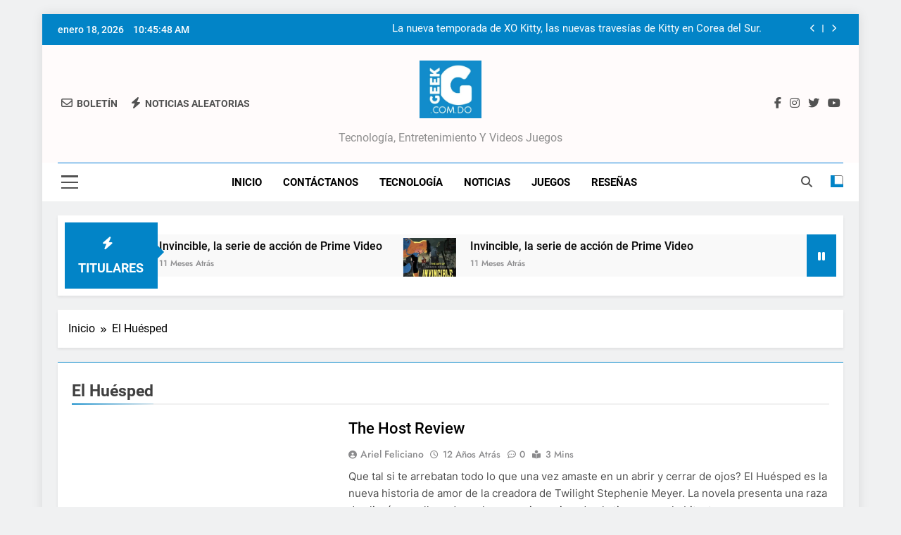

--- FILE ---
content_type: text/html; charset=UTF-8
request_url: https://www.geek.com.do/tag/el-huesped/
body_size: 17067
content:
<!doctype html>
<html dir="ltr" lang="es" prefix="og: https://ogp.me/ns#">
<head>
	<meta charset="UTF-8">
	<meta name="viewport" content="width=device-width, initial-scale=1">
	<link rel="profile" href="https://gmpg.org/xfn/11">
	<title>El Huésped - Geek</title>

		<!-- All in One SEO Pro 4.9.3 - aioseo.com -->
	<meta name="robots" content="max-image-preview:large" />
	<link rel="canonical" href="https://www.geek.com.do/tag/el-huesped/" />
	<meta name="generator" content="All in One SEO Pro (AIOSEO) 4.9.3" />
		<meta property="og:locale" content="es_ES" />
		<meta property="og:site_name" content="Geek - Tecnología, entretenimiento y videos juegos" />
		<meta property="og:type" content="article" />
		<meta property="og:title" content="El Huésped - Geek" />
		<meta property="og:url" content="https://www.geek.com.do/tag/el-huesped/" />
		<meta property="og:image" content="https://www.geek.com.do/wp-content/uploads/2023/09/cropped-cropped-cropped-default.png" />
		<meta property="og:image:secure_url" content="https://www.geek.com.do/wp-content/uploads/2023/09/cropped-cropped-cropped-default.png" />
		<meta property="og:image:width" content="512" />
		<meta property="og:image:height" content="512" />
		<meta name="twitter:card" content="summary_large_image" />
		<meta name="twitter:title" content="El Huésped - Geek" />
		<meta name="twitter:image" content="https://www.geek.com.do/wp-content/uploads/2023/09/cropped-cropped-cropped-cropped-default.png" />
		<script type="application/ld+json" class="aioseo-schema">
			{"@context":"https:\/\/schema.org","@graph":[{"@type":"BreadcrumbList","@id":"https:\/\/www.geek.com.do\/tag\/el-huesped\/#breadcrumblist","itemListElement":[{"@type":"ListItem","@id":"https:\/\/www.geek.com.do#listItem","position":1,"name":"Hogar","item":"https:\/\/www.geek.com.do","nextItem":{"@type":"ListItem","@id":"https:\/\/www.geek.com.do\/tag\/el-huesped\/#listItem","name":"El Hu\u00e9sped"}},{"@type":"ListItem","@id":"https:\/\/www.geek.com.do\/tag\/el-huesped\/#listItem","position":2,"name":"El Hu\u00e9sped","previousItem":{"@type":"ListItem","@id":"https:\/\/www.geek.com.do#listItem","name":"Hogar"}}]},{"@type":"CollectionPage","@id":"https:\/\/www.geek.com.do\/tag\/el-huesped\/#collectionpage","url":"https:\/\/www.geek.com.do\/tag\/el-huesped\/","name":"El Hu\u00e9sped - Geek","inLanguage":"es-ES","isPartOf":{"@id":"https:\/\/www.geek.com.do\/#website"},"breadcrumb":{"@id":"https:\/\/www.geek.com.do\/tag\/el-huesped\/#breadcrumblist"}},{"@type":"Organization","@id":"https:\/\/www.geek.com.do\/#organization","name":"Geek.com.do","description":"Tecnolog\u00eda, entretenimiento y videos juegos","url":"https:\/\/www.geek.com.do\/","logo":{"@type":"ImageObject","url":"https:\/\/www.geek.com.do\/wp-content\/uploads\/2024\/01\/cropped-cropped-default-1.png","@id":"https:\/\/www.geek.com.do\/tag\/el-huesped\/#organizationLogo","width":75,"height":75},"image":{"@id":"https:\/\/www.geek.com.do\/tag\/el-huesped\/#organizationLogo"}},{"@type":"WebSite","@id":"https:\/\/www.geek.com.do\/#website","url":"https:\/\/www.geek.com.do\/","name":"Geek","description":"Tecnolog\u00eda, entretenimiento y videos juegos","inLanguage":"es-ES","publisher":{"@id":"https:\/\/www.geek.com.do\/#organization"}}]}
		</script>
		<!-- All in One SEO Pro -->

<link rel='dns-prefetch' href='//www.googletagmanager.com' />
<link rel='dns-prefetch' href='//pagead2.googlesyndication.com' />
<link rel="alternate" type="application/rss+xml" title="Geek &raquo; Feed" href="https://www.geek.com.do/feed/" />
<link rel="alternate" type="application/rss+xml" title="Geek &raquo; Etiqueta El Huésped del feed" href="https://www.geek.com.do/tag/el-huesped/feed/" />
<style id='wp-img-auto-sizes-contain-inline-css'>
img:is([sizes=auto i],[sizes^="auto," i]){contain-intrinsic-size:3000px 1500px}
/*# sourceURL=wp-img-auto-sizes-contain-inline-css */
</style>

<style id='wp-emoji-styles-inline-css'>

	img.wp-smiley, img.emoji {
		display: inline !important;
		border: none !important;
		box-shadow: none !important;
		height: 1em !important;
		width: 1em !important;
		margin: 0 0.07em !important;
		vertical-align: -0.1em !important;
		background: none !important;
		padding: 0 !important;
	}
/*# sourceURL=wp-emoji-styles-inline-css */
</style>
<link rel='stylesheet' id='wp-block-library-css' href='https://www.geek.com.do/wp-includes/css/dist/block-library/style.min.css?ver=6.9' media='all' />
<link rel='stylesheet' id='blockspare-frontend-block-style-css-css' href='https://www.geek.com.do/wp-content/plugins/blockspare/dist/style-blocks.css?ver=6.9' media='all' />
<link rel='stylesheet' id='blockspare-frontend-banner-style-css-css' href='https://www.geek.com.do/wp-content/plugins/blockspare/dist/style-banner_group.css?ver=6.9' media='all' />
<link rel='stylesheet' id='fontawesome-css' href='https://www.geek.com.do/wp-content/plugins/blockspare/assets/fontawesome/css/all.css?ver=6.9' media='all' />
<style id='classic-theme-styles-inline-css'>
/*! This file is auto-generated */
.wp-block-button__link{color:#fff;background-color:#32373c;border-radius:9999px;box-shadow:none;text-decoration:none;padding:calc(.667em + 2px) calc(1.333em + 2px);font-size:1.125em}.wp-block-file__button{background:#32373c;color:#fff;text-decoration:none}
/*# sourceURL=/wp-includes/css/classic-themes.min.css */
</style>
<link rel='stylesheet' id='aioseo/css/src/vue/standalone/blocks/table-of-contents/global.scss-css' href='https://www.geek.com.do/wp-content/plugins/all-in-one-seo-pack-pro/dist/Pro/assets/css/table-of-contents/global.e90f6d47.css?ver=4.9.3' media='all' />
<link rel='stylesheet' id='aioseo/css/src/vue/standalone/blocks/pro/recipe/global.scss-css' href='https://www.geek.com.do/wp-content/plugins/all-in-one-seo-pack-pro/dist/Pro/assets/css/recipe/global.67a3275f.css?ver=4.9.3' media='all' />
<link rel='stylesheet' id='aioseo/css/src/vue/standalone/blocks/pro/product/global.scss-css' href='https://www.geek.com.do/wp-content/plugins/all-in-one-seo-pack-pro/dist/Pro/assets/css/product/global.61066cfb.css?ver=4.9.3' media='all' />
<style id='global-styles-inline-css'>
:root{--wp--preset--aspect-ratio--square: 1;--wp--preset--aspect-ratio--4-3: 4/3;--wp--preset--aspect-ratio--3-4: 3/4;--wp--preset--aspect-ratio--3-2: 3/2;--wp--preset--aspect-ratio--2-3: 2/3;--wp--preset--aspect-ratio--16-9: 16/9;--wp--preset--aspect-ratio--9-16: 9/16;--wp--preset--color--black: #000000;--wp--preset--color--cyan-bluish-gray: #abb8c3;--wp--preset--color--white: #ffffff;--wp--preset--color--pale-pink: #f78da7;--wp--preset--color--vivid-red: #cf2e2e;--wp--preset--color--luminous-vivid-orange: #ff6900;--wp--preset--color--luminous-vivid-amber: #fcb900;--wp--preset--color--light-green-cyan: #7bdcb5;--wp--preset--color--vivid-green-cyan: #00d084;--wp--preset--color--pale-cyan-blue: #8ed1fc;--wp--preset--color--vivid-cyan-blue: #0693e3;--wp--preset--color--vivid-purple: #9b51e0;--wp--preset--gradient--vivid-cyan-blue-to-vivid-purple: linear-gradient(135deg,rgb(6,147,227) 0%,rgb(155,81,224) 100%);--wp--preset--gradient--light-green-cyan-to-vivid-green-cyan: linear-gradient(135deg,rgb(122,220,180) 0%,rgb(0,208,130) 100%);--wp--preset--gradient--luminous-vivid-amber-to-luminous-vivid-orange: linear-gradient(135deg,rgb(252,185,0) 0%,rgb(255,105,0) 100%);--wp--preset--gradient--luminous-vivid-orange-to-vivid-red: linear-gradient(135deg,rgb(255,105,0) 0%,rgb(207,46,46) 100%);--wp--preset--gradient--very-light-gray-to-cyan-bluish-gray: linear-gradient(135deg,rgb(238,238,238) 0%,rgb(169,184,195) 100%);--wp--preset--gradient--cool-to-warm-spectrum: linear-gradient(135deg,rgb(74,234,220) 0%,rgb(151,120,209) 20%,rgb(207,42,186) 40%,rgb(238,44,130) 60%,rgb(251,105,98) 80%,rgb(254,248,76) 100%);--wp--preset--gradient--blush-light-purple: linear-gradient(135deg,rgb(255,206,236) 0%,rgb(152,150,240) 100%);--wp--preset--gradient--blush-bordeaux: linear-gradient(135deg,rgb(254,205,165) 0%,rgb(254,45,45) 50%,rgb(107,0,62) 100%);--wp--preset--gradient--luminous-dusk: linear-gradient(135deg,rgb(255,203,112) 0%,rgb(199,81,192) 50%,rgb(65,88,208) 100%);--wp--preset--gradient--pale-ocean: linear-gradient(135deg,rgb(255,245,203) 0%,rgb(182,227,212) 50%,rgb(51,167,181) 100%);--wp--preset--gradient--electric-grass: linear-gradient(135deg,rgb(202,248,128) 0%,rgb(113,206,126) 100%);--wp--preset--gradient--midnight: linear-gradient(135deg,rgb(2,3,129) 0%,rgb(40,116,252) 100%);--wp--preset--font-size--small: 13px;--wp--preset--font-size--medium: 20px;--wp--preset--font-size--large: 36px;--wp--preset--font-size--x-large: 42px;--wp--preset--spacing--20: 0.44rem;--wp--preset--spacing--30: 0.67rem;--wp--preset--spacing--40: 1rem;--wp--preset--spacing--50: 1.5rem;--wp--preset--spacing--60: 2.25rem;--wp--preset--spacing--70: 3.38rem;--wp--preset--spacing--80: 5.06rem;--wp--preset--shadow--natural: 6px 6px 9px rgba(0, 0, 0, 0.2);--wp--preset--shadow--deep: 12px 12px 50px rgba(0, 0, 0, 0.4);--wp--preset--shadow--sharp: 6px 6px 0px rgba(0, 0, 0, 0.2);--wp--preset--shadow--outlined: 6px 6px 0px -3px rgb(255, 255, 255), 6px 6px rgb(0, 0, 0);--wp--preset--shadow--crisp: 6px 6px 0px rgb(0, 0, 0);}:where(.is-layout-flex){gap: 0.5em;}:where(.is-layout-grid){gap: 0.5em;}body .is-layout-flex{display: flex;}.is-layout-flex{flex-wrap: wrap;align-items: center;}.is-layout-flex > :is(*, div){margin: 0;}body .is-layout-grid{display: grid;}.is-layout-grid > :is(*, div){margin: 0;}:where(.wp-block-columns.is-layout-flex){gap: 2em;}:where(.wp-block-columns.is-layout-grid){gap: 2em;}:where(.wp-block-post-template.is-layout-flex){gap: 1.25em;}:where(.wp-block-post-template.is-layout-grid){gap: 1.25em;}.has-black-color{color: var(--wp--preset--color--black) !important;}.has-cyan-bluish-gray-color{color: var(--wp--preset--color--cyan-bluish-gray) !important;}.has-white-color{color: var(--wp--preset--color--white) !important;}.has-pale-pink-color{color: var(--wp--preset--color--pale-pink) !important;}.has-vivid-red-color{color: var(--wp--preset--color--vivid-red) !important;}.has-luminous-vivid-orange-color{color: var(--wp--preset--color--luminous-vivid-orange) !important;}.has-luminous-vivid-amber-color{color: var(--wp--preset--color--luminous-vivid-amber) !important;}.has-light-green-cyan-color{color: var(--wp--preset--color--light-green-cyan) !important;}.has-vivid-green-cyan-color{color: var(--wp--preset--color--vivid-green-cyan) !important;}.has-pale-cyan-blue-color{color: var(--wp--preset--color--pale-cyan-blue) !important;}.has-vivid-cyan-blue-color{color: var(--wp--preset--color--vivid-cyan-blue) !important;}.has-vivid-purple-color{color: var(--wp--preset--color--vivid-purple) !important;}.has-black-background-color{background-color: var(--wp--preset--color--black) !important;}.has-cyan-bluish-gray-background-color{background-color: var(--wp--preset--color--cyan-bluish-gray) !important;}.has-white-background-color{background-color: var(--wp--preset--color--white) !important;}.has-pale-pink-background-color{background-color: var(--wp--preset--color--pale-pink) !important;}.has-vivid-red-background-color{background-color: var(--wp--preset--color--vivid-red) !important;}.has-luminous-vivid-orange-background-color{background-color: var(--wp--preset--color--luminous-vivid-orange) !important;}.has-luminous-vivid-amber-background-color{background-color: var(--wp--preset--color--luminous-vivid-amber) !important;}.has-light-green-cyan-background-color{background-color: var(--wp--preset--color--light-green-cyan) !important;}.has-vivid-green-cyan-background-color{background-color: var(--wp--preset--color--vivid-green-cyan) !important;}.has-pale-cyan-blue-background-color{background-color: var(--wp--preset--color--pale-cyan-blue) !important;}.has-vivid-cyan-blue-background-color{background-color: var(--wp--preset--color--vivid-cyan-blue) !important;}.has-vivid-purple-background-color{background-color: var(--wp--preset--color--vivid-purple) !important;}.has-black-border-color{border-color: var(--wp--preset--color--black) !important;}.has-cyan-bluish-gray-border-color{border-color: var(--wp--preset--color--cyan-bluish-gray) !important;}.has-white-border-color{border-color: var(--wp--preset--color--white) !important;}.has-pale-pink-border-color{border-color: var(--wp--preset--color--pale-pink) !important;}.has-vivid-red-border-color{border-color: var(--wp--preset--color--vivid-red) !important;}.has-luminous-vivid-orange-border-color{border-color: var(--wp--preset--color--luminous-vivid-orange) !important;}.has-luminous-vivid-amber-border-color{border-color: var(--wp--preset--color--luminous-vivid-amber) !important;}.has-light-green-cyan-border-color{border-color: var(--wp--preset--color--light-green-cyan) !important;}.has-vivid-green-cyan-border-color{border-color: var(--wp--preset--color--vivid-green-cyan) !important;}.has-pale-cyan-blue-border-color{border-color: var(--wp--preset--color--pale-cyan-blue) !important;}.has-vivid-cyan-blue-border-color{border-color: var(--wp--preset--color--vivid-cyan-blue) !important;}.has-vivid-purple-border-color{border-color: var(--wp--preset--color--vivid-purple) !important;}.has-vivid-cyan-blue-to-vivid-purple-gradient-background{background: var(--wp--preset--gradient--vivid-cyan-blue-to-vivid-purple) !important;}.has-light-green-cyan-to-vivid-green-cyan-gradient-background{background: var(--wp--preset--gradient--light-green-cyan-to-vivid-green-cyan) !important;}.has-luminous-vivid-amber-to-luminous-vivid-orange-gradient-background{background: var(--wp--preset--gradient--luminous-vivid-amber-to-luminous-vivid-orange) !important;}.has-luminous-vivid-orange-to-vivid-red-gradient-background{background: var(--wp--preset--gradient--luminous-vivid-orange-to-vivid-red) !important;}.has-very-light-gray-to-cyan-bluish-gray-gradient-background{background: var(--wp--preset--gradient--very-light-gray-to-cyan-bluish-gray) !important;}.has-cool-to-warm-spectrum-gradient-background{background: var(--wp--preset--gradient--cool-to-warm-spectrum) !important;}.has-blush-light-purple-gradient-background{background: var(--wp--preset--gradient--blush-light-purple) !important;}.has-blush-bordeaux-gradient-background{background: var(--wp--preset--gradient--blush-bordeaux) !important;}.has-luminous-dusk-gradient-background{background: var(--wp--preset--gradient--luminous-dusk) !important;}.has-pale-ocean-gradient-background{background: var(--wp--preset--gradient--pale-ocean) !important;}.has-electric-grass-gradient-background{background: var(--wp--preset--gradient--electric-grass) !important;}.has-midnight-gradient-background{background: var(--wp--preset--gradient--midnight) !important;}.has-small-font-size{font-size: var(--wp--preset--font-size--small) !important;}.has-medium-font-size{font-size: var(--wp--preset--font-size--medium) !important;}.has-large-font-size{font-size: var(--wp--preset--font-size--large) !important;}.has-x-large-font-size{font-size: var(--wp--preset--font-size--x-large) !important;}
:where(.wp-block-post-template.is-layout-flex){gap: 1.25em;}:where(.wp-block-post-template.is-layout-grid){gap: 1.25em;}
:where(.wp-block-term-template.is-layout-flex){gap: 1.25em;}:where(.wp-block-term-template.is-layout-grid){gap: 1.25em;}
:where(.wp-block-columns.is-layout-flex){gap: 2em;}:where(.wp-block-columns.is-layout-grid){gap: 2em;}
:root :where(.wp-block-pullquote){font-size: 1.5em;line-height: 1.6;}
/*# sourceURL=global-styles-inline-css */
</style>
<link rel='stylesheet' id='fontawesome-6-css' href='https://www.geek.com.do/wp-content/themes/newsmatic/assets/lib/fontawesome-6/css/all.min.css?ver=6.5.1' media='all' />
<link rel='stylesheet' id='slick-css' href='https://www.geek.com.do/wp-content/plugins/blockspare/assets/slick/css/slick.css?ver=6.9' media='all' />
<link rel='stylesheet' id='newsmatic-typo-fonts-css' href='https://www.geek.com.do/wp-content/fonts/ff7a65a79453fbe4d17204f76f09d07a.css' media='all' />
<link rel='stylesheet' id='newsmatic-style-css' href='https://www.geek.com.do/wp-content/themes/newsmatic/style.css?ver=1.3.18' media='all' />
<style id='newsmatic-style-inline-css'>
body.newsmatic_font_typography{ --newsmatic-global-preset-color-1: #64748b;}
 body.newsmatic_font_typography{ --newsmatic-global-preset-color-2: #27272a;}
 body.newsmatic_font_typography{ --newsmatic-global-preset-color-3: #ef4444;}
 body.newsmatic_font_typography{ --newsmatic-global-preset-color-4: #eab308;}
 body.newsmatic_font_typography{ --newsmatic-global-preset-color-5: #085bcf;}
 body.newsmatic_font_typography{ --newsmatic-global-preset-color-6: #0369f7;}
 body.newsmatic_font_typography{ --newsmatic-global-preset-color-7: #06b6d4;}
 body.newsmatic_font_typography{ --newsmatic-global-preset-color-8: #0284c7;}
 body.newsmatic_font_typography{ --newsmatic-global-preset-color-9: #6366f1;}
 body.newsmatic_font_typography{ --newsmatic-global-preset-color-10: #006df2;}
 body.newsmatic_font_typography{ --newsmatic-global-preset-color-11: #a855f7;}
 body.newsmatic_font_typography{ --newsmatic-global-preset-color-12: #f43f5e;}
 body.newsmatic_font_typography{ --newsmatic-global-preset-gradient-color-1: linear-gradient( 135deg, #485563 10%, #29323c 100%);}
 body.newsmatic_font_typography{ --newsmatic-global-preset-gradient-color-2: linear-gradient( 135deg, #FF512F 10%, #F09819 100%);}
 body.newsmatic_font_typography{ --newsmatic-global-preset-gradient-color-3: linear-gradient( 135deg, #00416A 10%, #E4E5E6 100%);}
 body.newsmatic_font_typography{ --newsmatic-global-preset-gradient-color-4: linear-gradient( 135deg, #CE9FFC 10%, #7367F0 100%);}
 body.newsmatic_font_typography{ --newsmatic-global-preset-gradient-color-5: linear-gradient( 135deg, #90F7EC 10%, #32CCBC 100%);}
 body.newsmatic_font_typography{ --newsmatic-global-preset-gradient-color-6: linear-gradient( 135deg, #81FBB8 10%, #28C76F 100%);}
 body.newsmatic_font_typography{ --newsmatic-global-preset-gradient-color-7: linear-gradient( 135deg, #EB3349 10%, #F45C43 100%);}
 body.newsmatic_font_typography{ --newsmatic-global-preset-gradient-color-8: linear-gradient( 135deg, #FFF720 10%, #3CD500 100%);}
 body.newsmatic_font_typography{ --newsmatic-global-preset-gradient-color-9: linear-gradient( 135deg, #FF96F9 10%, #C32BAC 100%);}
 body.newsmatic_font_typography{ --newsmatic-global-preset-gradient-color-10: linear-gradient( 135deg, #69FF97 10%, #00E4FF 100%);}
 body.newsmatic_font_typography{ --newsmatic-global-preset-gradient-color-11: linear-gradient( 135deg, #3C8CE7 10%, #00EAFF 100%);}
 body.newsmatic_font_typography{ --newsmatic-global-preset-gradient-color-12: linear-gradient( 135deg, #FF7AF5 10%, #513162 100%);}
 body.newsmatic_font_typography{ --theme-block-top-border-color: var( --newsmatic-global-preset-color-8 );}
.newsmatic_font_typography { --header-padding: 17px;} .newsmatic_font_typography { --header-padding-tablet: 30px;} .newsmatic_font_typography { --header-padding-smartphone: 30px;}.newsmatic_main_body .site-header.layout--default .top-header{ background: var( --newsmatic-global-preset-color-8 )}.newsmatic_font_typography .header-custom-button{ background: linear-gradient(135deg,rgb(178,7,29) 0%,rgb(1,1,1) 100%)}.newsmatic_font_typography .header-custom-button:hover{ background: #b2071d}.newsmatic_font_typography { --site-title-family : Roboto; }
.newsmatic_font_typography { --site-title-weight : 700; }
.newsmatic_font_typography { --site-title-texttransform : capitalize; }
.newsmatic_font_typography { --site-title-textdecoration : none; }
.newsmatic_font_typography { --site-title-size : 45px; }
.newsmatic_font_typography { --site-title-size-tab : 43px; }
.newsmatic_font_typography { --site-title-size-mobile : 40px; }
.newsmatic_font_typography { --site-title-lineheight : 45px; }
.newsmatic_font_typography { --site-title-lineheight-tab : 42px; }
.newsmatic_font_typography { --site-title-lineheight-mobile : 40px; }
.newsmatic_font_typography { --site-title-letterspacing : 0px; }
.newsmatic_font_typography { --site-title-letterspacing-tab : 0px; }
.newsmatic_font_typography { --site-title-letterspacing-mobile : 0px; }
.newsmatic_font_typography { --site-tagline-family : Roboto; }
.newsmatic_font_typography { --site-tagline-weight : 400; }
.newsmatic_font_typography { --site-tagline-texttransform : capitalize; }
.newsmatic_font_typography { --site-tagline-textdecoration : none; }
.newsmatic_font_typography { --site-tagline-size : 16px; }
.newsmatic_font_typography { --site-tagline-size-tab : 16px; }
.newsmatic_font_typography { --site-tagline-size-mobile : 16px; }
.newsmatic_font_typography { --site-tagline-lineheight : 26px; }
.newsmatic_font_typography { --site-tagline-lineheight-tab : 26px; }
.newsmatic_font_typography { --site-tagline-lineheight-mobile : 16px; }
.newsmatic_font_typography { --site-tagline-letterspacing : 0px; }
.newsmatic_font_typography { --site-tagline-letterspacing-tab : 0px; }
.newsmatic_font_typography { --site-tagline-letterspacing-mobile : 0px; }
body .site-branding img.custom-logo{ width: 88px; }@media(max-width: 940px) { body .site-branding img.custom-logo{ width: 200px; } }
@media(max-width: 610px) { body .site-branding img.custom-logo{ width: 122px; } }
.newsmatic_font_typography  { --sidebar-toggle-color: #525252;}.newsmatic_font_typography  { --sidebar-toggle-color-hover : var( --newsmatic-global-preset-color-8 ); }.newsmatic_font_typography  { --search-color: #525252;}.newsmatic_font_typography  { --search-color-hover : var( --newsmatic-global-preset-color-8 ); }.newsmatic_main_body { --site-bk-color: #F0F1F2}.newsmatic_font_typography  { --move-to-top-background-color: var( --newsmatic-global-preset-color-8 );}.newsmatic_font_typography  { --move-to-top-background-color-hover : #4598bf; }.newsmatic_font_typography  { --move-to-top-color: #fff;}.newsmatic_font_typography  { --move-to-top-color-hover : #fff; }@media(max-width: 610px) { .ads-banner{ display : block;} }@media(max-width: 610px) { body #newsmatic-scroll-to-top.show{ display : none;} }body .site-header.layout--default .menu-section .row{ border-top: 1px solid #007bd9;}body .site-footer.dark_bk{ border-top: 5px solid #008bc6;}.newsmatic_main_body .site-header.layout--default .site-branding-section{ background: #fffbfb}.newsmatic_font_typography  { --custom-btn-color: #ffffff;}.newsmatic_font_typography  { --custom-btn-color-hover : #ffffff; } body.newsmatic_main_body{ --theme-color-red: var( --newsmatic-global-preset-color-8 );} body.newsmatic_dark_mode{ --theme-color-red: var( --newsmatic-global-preset-color-8 );}body .post-categories .cat-item.cat-6959 { background-color : var( --newsmatic-global-preset-color-8 )} body .newsmatic-category-no-bk .post-categories .cat-item.cat-6959 a  { color : var( --newsmatic-global-preset-color-8 )} body.single .post-categories .cat-item.cat-6959 { background-color : var( --newsmatic-global-preset-color-8 )} body .post-categories .cat-item.cat-1325 { background-color : var( --newsmatic-global-preset-color-8 )} body .newsmatic-category-no-bk .post-categories .cat-item.cat-1325 a  { color : var( --newsmatic-global-preset-color-8 )} body.single .post-categories .cat-item.cat-1325 { background-color : var( --newsmatic-global-preset-color-8 )} body .post-categories .cat-item.cat-1 { background-color : var( --newsmatic-global-preset-color-8 )} body .newsmatic-category-no-bk .post-categories .cat-item.cat-1 a  { color : var( --newsmatic-global-preset-color-8 )} body.single .post-categories .cat-item.cat-1 { background-color : var( --newsmatic-global-preset-color-8 )} body .post-categories .cat-item.cat-7005 { background-color : #1B8415} body .newsmatic-category-no-bk .post-categories .cat-item.cat-7005 a  { color : #1B8415} body.single .post-categories .cat-item.cat-7005 { background-color : #1B8415} body .post-categories .cat-item.cat-5394 { background-color : var( --newsmatic-global-preset-color-8 )} body .newsmatic-category-no-bk .post-categories .cat-item.cat-5394 a  { color : var( --newsmatic-global-preset-color-8 )} body.single .post-categories .cat-item.cat-5394 { background-color : var( --newsmatic-global-preset-color-8 )} body .post-categories .cat-item.cat-3277 { background-color : var( --newsmatic-global-preset-color-8 )} body .newsmatic-category-no-bk .post-categories .cat-item.cat-3277 a  { color : var( --newsmatic-global-preset-color-8 )} body.single .post-categories .cat-item.cat-3277 { background-color : var( --newsmatic-global-preset-color-8 )} body .post-categories .cat-item.cat-1580 { background-color : var( --newsmatic-global-preset-color-8 )} body .newsmatic-category-no-bk .post-categories .cat-item.cat-1580 a  { color : var( --newsmatic-global-preset-color-8 )} body.single .post-categories .cat-item.cat-1580 { background-color : var( --newsmatic-global-preset-color-8 )} body .post-categories .cat-item.cat-6905 { background-color : var( --newsmatic-global-preset-color-8 )} body .newsmatic-category-no-bk .post-categories .cat-item.cat-6905 a  { color : var( --newsmatic-global-preset-color-8 )} body.single .post-categories .cat-item.cat-6905 { background-color : var( --newsmatic-global-preset-color-8 )} body .post-categories .cat-item.cat-1324 { background-color : var( --newsmatic-global-preset-color-8 )} body .newsmatic-category-no-bk .post-categories .cat-item.cat-1324 a  { color : var( --newsmatic-global-preset-color-8 )} body.single .post-categories .cat-item.cat-1324 { background-color : var( --newsmatic-global-preset-color-8 )} body .post-categories .cat-item.cat-1622 { background-color : var( --newsmatic-global-preset-color-8 )} body .newsmatic-category-no-bk .post-categories .cat-item.cat-1622 a  { color : var( --newsmatic-global-preset-color-8 )} body.single .post-categories .cat-item.cat-1622 { background-color : var( --newsmatic-global-preset-color-8 )} body .post-categories .cat-item.cat-1286 { background-color : var( --newsmatic-global-preset-color-8 )} body .newsmatic-category-no-bk .post-categories .cat-item.cat-1286 a  { color : var( --newsmatic-global-preset-color-8 )} body.single .post-categories .cat-item.cat-1286 { background-color : var( --newsmatic-global-preset-color-8 )} body .post-categories .cat-item.cat-7006 { background-color : #1B8415} body .newsmatic-category-no-bk .post-categories .cat-item.cat-7006 a  { color : #1B8415} body.single .post-categories .cat-item.cat-7006 { background-color : #1B8415} body .post-categories .cat-item.cat-4160 { background-color : var( --newsmatic-global-preset-color-8 )} body .newsmatic-category-no-bk .post-categories .cat-item.cat-4160 a  { color : var( --newsmatic-global-preset-color-8 )} body.single .post-categories .cat-item.cat-4160 { background-color : var( --newsmatic-global-preset-color-8 )} body .post-categories .cat-item.cat-5377 { background-color : var( --newsmatic-global-preset-color-8 )} body .newsmatic-category-no-bk .post-categories .cat-item.cat-5377 a  { color : var( --newsmatic-global-preset-color-8 )} body.single .post-categories .cat-item.cat-5377 { background-color : var( --newsmatic-global-preset-color-8 )} body .post-categories .cat-item.cat-5276 { background-color : var( --newsmatic-global-preset-color-8 )} body .newsmatic-category-no-bk .post-categories .cat-item.cat-5276 a  { color : var( --newsmatic-global-preset-color-8 )} body.single .post-categories .cat-item.cat-5276 { background-color : var( --newsmatic-global-preset-color-8 )} body .post-categories .cat-item.cat-2575 { background-color : var( --newsmatic-global-preset-color-8 )} body .newsmatic-category-no-bk .post-categories .cat-item.cat-2575 a  { color : var( --newsmatic-global-preset-color-8 )} body.single .post-categories .cat-item.cat-2575 { background-color : var( --newsmatic-global-preset-color-8 )} body .post-categories .cat-item.cat-6993 { background-color : var( --newsmatic-global-preset-color-8 )} body .newsmatic-category-no-bk .post-categories .cat-item.cat-6993 a  { color : var( --newsmatic-global-preset-color-8 )} body.single .post-categories .cat-item.cat-6993 { background-color : var( --newsmatic-global-preset-color-8 )} body .post-categories .cat-item.cat-2623 { background-color : var( --newsmatic-global-preset-color-8 )} body .newsmatic-category-no-bk .post-categories .cat-item.cat-2623 a  { color : var( --newsmatic-global-preset-color-8 )} body.single .post-categories .cat-item.cat-2623 { background-color : var( --newsmatic-global-preset-color-8 )} body .post-categories .cat-item.cat-543 { background-color : var( --newsmatic-global-preset-color-8 )} body .newsmatic-category-no-bk .post-categories .cat-item.cat-543 a  { color : var( --newsmatic-global-preset-color-8 )} body.single .post-categories .cat-item.cat-543 { background-color : var( --newsmatic-global-preset-color-8 )} body .post-categories .cat-item.cat-7004 { background-color : #1B8415} body .newsmatic-category-no-bk .post-categories .cat-item.cat-7004 a  { color : #1B8415} body.single .post-categories .cat-item.cat-7004 { background-color : #1B8415} body .post-categories .cat-item.cat-5351 { background-color : var( --newsmatic-global-preset-color-8 )} body .newsmatic-category-no-bk .post-categories .cat-item.cat-5351 a  { color : var( --newsmatic-global-preset-color-8 )} body.single .post-categories .cat-item.cat-5351 { background-color : var( --newsmatic-global-preset-color-8 )} body .post-categories .cat-item.cat-121 { background-color : var( --newsmatic-global-preset-color-8 )} body .newsmatic-category-no-bk .post-categories .cat-item.cat-121 a  { color : var( --newsmatic-global-preset-color-8 )} body.single .post-categories .cat-item.cat-121 { background-color : var( --newsmatic-global-preset-color-8 )}  #main-banner-section .main-banner-slider figure.post-thumb { border-radius: 0px; } #main-banner-section .main-banner-slider .post-element{ border-radius: 0px;}
 @media (max-width: 769px){ #main-banner-section .main-banner-slider figure.post-thumb { border-radius: 0px; } #main-banner-section .main-banner-slider .post-element { border-radius: 0px; } }
 @media (max-width: 548px){ #main-banner-section .main-banner-slider figure.post-thumb  { border-radius: 0px; } #main-banner-section .main-banner-slider .post-element { border-radius: 0px; } }
 #main-banner-section .main-banner-trailing-posts figure.post-thumb, #main-banner-section .banner-trailing-posts figure.post-thumb { border-radius: 0px } #main-banner-section .banner-trailing-posts .post-element { border-radius: 0px;}
 @media (max-width: 769px){ #main-banner-section .main-banner-trailing-posts figure.post-thumb,
				#main-banner-section .banner-trailing-posts figure.post-thumb { border-radius: 0px } #main-banner-section .banner-trailing-posts .post-element { border-radius: 0px;} }
 @media (max-width: 548px){ #main-banner-section .main-banner-trailing-posts figure.post-thumb,
				#main-banner-section .banner-trailing-posts figure.post-thumb  { border-radius: 0px  } #main-banner-section .banner-trailing-posts .post-element { border-radius: 0px;} }
 main.site-main .primary-content article figure.post-thumb-wrap { padding-bottom: calc( 0.25 * 100% ) }
 @media (max-width: 769px){ main.site-main .primary-content article figure.post-thumb-wrap { padding-bottom: calc( 0.4 * 100% ) } }
 @media (max-width: 548px){ main.site-main .primary-content article figure.post-thumb-wrap { padding-bottom: calc( 0.4 * 100% ) } }
 main.site-main .primary-content article figure.post-thumb-wrap { border-radius: 0px}
 @media (max-width: 769px){ main.site-main .primary-content article figure.post-thumb-wrap { border-radius: 0px } }
 @media (max-width: 548px){ main.site-main .primary-content article figure.post-thumb-wrap { border-radius: 0px  } }
#block--1701383148116l article figure.post-thumb-wrap { padding-bottom: calc( 0.6 * 100% ) }
 @media (max-width: 769px){ #block--1701383148116l article figure.post-thumb-wrap { padding-bottom: calc( 0.8 * 100% ) } }
 @media (max-width: 548px){ #block--1701383148116l article figure.post-thumb-wrap { padding-bottom: calc( 0.6 * 100% ) }}
#block--1701383148116l article figure.post-thumb-wrap { border-radius: 0px }
 @media (max-width: 769px){ #block--1701383148116l article figure.post-thumb-wrap { border-radius: 0px } }
 @media (max-width: 548px){ #block--1701383148116l article figure.post-thumb-wrap { border-radius: 0px } }
#block--1701383148118b article figure.post-thumb-wrap { padding-bottom: calc( 0.6 * 100% ) }
 @media (max-width: 769px){ #block--1701383148118b article figure.post-thumb-wrap { padding-bottom: calc( 0.8 * 100% ) } }
 @media (max-width: 548px){ #block--1701383148118b article figure.post-thumb-wrap { padding-bottom: calc( 0.6 * 100% ) }}
#block--1701383148118b article figure.post-thumb-wrap { border-radius: 0px }
 @media (max-width: 769px){ #block--1701383148118b article figure.post-thumb-wrap { border-radius: 0px } }
 @media (max-width: 548px){ #block--1701383148118b article figure.post-thumb-wrap { border-radius: 0px } }
#block--1701383148119g article figure.post-thumb-wrap { padding-bottom: calc( 0.25 * 100% ) }
 @media (max-width: 769px){ #block--1701383148119g article figure.post-thumb-wrap { padding-bottom: calc( 0.25 * 100% ) } }
 @media (max-width: 548px){ #block--1701383148119g article figure.post-thumb-wrap { padding-bottom: calc( 0.25 * 100% ) }}
#block--1701383148119g article figure.post-thumb-wrap { border-radius: 0px }
 @media (max-width: 769px){ #block--1701383148119g article figure.post-thumb-wrap { border-radius: 0px } }
 @media (max-width: 548px){ #block--1701383148119g article figure.post-thumb-wrap { border-radius: 0px } }
#block--1701383148119r article figure.post-thumb-wrap { padding-bottom: calc( 0.6 * 100% ) }
 @media (max-width: 769px){ #block--1701383148119r article figure.post-thumb-wrap { padding-bottom: calc( 0.8 * 100% ) } }
 @media (max-width: 548px){ #block--1701383148119r article figure.post-thumb-wrap { padding-bottom: calc( 0.6 * 100% ) }}
#block--1701383148119r article figure.post-thumb-wrap { border-radius: 0px }
 @media (max-width: 769px){ #block--1701383148119r article figure.post-thumb-wrap { border-radius: 0px } }
 @media (max-width: 548px){ #block--1701383148119r article figure.post-thumb-wrap { border-radius: 0px } }
/*# sourceURL=newsmatic-style-inline-css */
</style>
<link rel='stylesheet' id='newsmatic-main-style-css' href='https://www.geek.com.do/wp-content/themes/newsmatic/assets/css/main.css?ver=1.3.18' media='all' />
<link rel='stylesheet' id='newsmatic-loader-style-css' href='https://www.geek.com.do/wp-content/themes/newsmatic/assets/css/loader.css?ver=1.3.18' media='all' />
<link rel='stylesheet' id='newsmatic-responsive-style-css' href='https://www.geek.com.do/wp-content/themes/newsmatic/assets/css/responsive.css?ver=1.3.18' media='all' />
<script src="https://www.geek.com.do/wp-includes/js/jquery/jquery.min.js?ver=3.7.1" id="jquery-core-js"></script>
<script src="https://www.geek.com.do/wp-includes/js/jquery/jquery-migrate.min.js?ver=3.4.1" id="jquery-migrate-js"></script>
<script src="https://www.geek.com.do/wp-content/plugins/blockspare/assets/js/countup/waypoints.min.js?ver=6.9" id="waypoint-js"></script>
<script src="https://www.geek.com.do/wp-content/plugins/blockspare/assets/js/countup/jquery.counterup.min.js?ver=1" id="countup-js"></script>

<!-- Fragmento de código de la etiqueta de Google (gtag.js) añadida por Site Kit -->
<!-- Fragmento de código de Google Analytics añadido por Site Kit -->
<script src="https://www.googletagmanager.com/gtag/js?id=GT-55XDK3X" id="google_gtagjs-js" async></script>
<script id="google_gtagjs-js-after">
window.dataLayer = window.dataLayer || [];function gtag(){dataLayer.push(arguments);}
gtag("set","linker",{"domains":["www.geek.com.do"]});
gtag("js", new Date());
gtag("set", "developer_id.dZTNiMT", true);
gtag("config", "GT-55XDK3X");
//# sourceURL=google_gtagjs-js-after
</script>
<link rel="https://api.w.org/" href="https://www.geek.com.do/wp-json/" /><link rel="alternate" title="JSON" type="application/json" href="https://www.geek.com.do/wp-json/wp/v2/tags/3140" /><link rel="EditURI" type="application/rsd+xml" title="RSD" href="https://www.geek.com.do/xmlrpc.php?rsd" />
<meta name="generator" content="WordPress 6.9" />
<meta name="generator" content="Site Kit by Google 1.170.0" />
<!-- Metaetiquetas de Google AdSense añadidas por Site Kit -->
<meta name="google-adsense-platform-account" content="ca-host-pub-2644536267352236">
<meta name="google-adsense-platform-domain" content="sitekit.withgoogle.com">
<!-- Acabar con las metaetiquetas de Google AdSense añadidas por Site Kit -->
<meta name="generator" content="Elementor 3.34.1; features: e_font_icon_svg, additional_custom_breakpoints; settings: css_print_method-external, google_font-enabled, font_display-swap">
			<style>
				.e-con.e-parent:nth-of-type(n+4):not(.e-lazyloaded):not(.e-no-lazyload),
				.e-con.e-parent:nth-of-type(n+4):not(.e-lazyloaded):not(.e-no-lazyload) * {
					background-image: none !important;
				}
				@media screen and (max-height: 1024px) {
					.e-con.e-parent:nth-of-type(n+3):not(.e-lazyloaded):not(.e-no-lazyload),
					.e-con.e-parent:nth-of-type(n+3):not(.e-lazyloaded):not(.e-no-lazyload) * {
						background-image: none !important;
					}
				}
				@media screen and (max-height: 640px) {
					.e-con.e-parent:nth-of-type(n+2):not(.e-lazyloaded):not(.e-no-lazyload),
					.e-con.e-parent:nth-of-type(n+2):not(.e-lazyloaded):not(.e-no-lazyload) * {
						background-image: none !important;
					}
				}
			</style>
					<style type="text/css">
							.site-title {
					position: absolute;
					clip: rect(1px, 1px, 1px, 1px);
					}
									.site-description {
						color: #8f8f8f;
					}
						</style>
		
<!-- Fragmento de código de Google Adsense añadido por Site Kit -->
<script async src="https://pagead2.googlesyndication.com/pagead/js/adsbygoogle.js?client=ca-pub-1086036974800591&amp;host=ca-host-pub-2644536267352236" crossorigin="anonymous"></script>

<!-- Final del fragmento de código de Google Adsense añadido por Site Kit -->
<link rel="icon" href="https://www.geek.com.do/wp-content/uploads/2025/04/cropped-cropped-Diseno-sin-titulo-1-32x32.jpg" sizes="32x32" />
<link rel="icon" href="https://www.geek.com.do/wp-content/uploads/2025/04/cropped-cropped-Diseno-sin-titulo-1-192x192.jpg" sizes="192x192" />
<link rel="apple-touch-icon" href="https://www.geek.com.do/wp-content/uploads/2025/04/cropped-cropped-Diseno-sin-titulo-1-180x180.jpg" />
<meta name="msapplication-TileImage" content="https://www.geek.com.do/wp-content/uploads/2025/04/cropped-cropped-Diseno-sin-titulo-1-270x270.jpg" />
</head>

<body class="archive tag tag-el-huesped tag-3140 wp-custom-logo wp-theme-newsmatic eio-default hfeed newsmatic-title-two newsmatic-image-hover--effect-two site-boxed--layout newsmatic_site_block_border_top post-layout--one no-sidebar newsmatic_main_body newsmatic_font_typography elementor-default elementor-kit-32535" itemtype='https://schema.org/Blog' itemscope='itemscope'>
<div id="page" class="site">
	<a class="skip-link screen-reader-text" href="#primary">Saltar al contenido</a>
				<div class="newsmatic_ovelay_div"></div>
						
			<header id="masthead" class="site-header layout--default layout--one">
				<div class="top-header"><div class="newsmatic-container"><div class="row">         <div class="top-date-time">
            <span class="date">enero 18, 2026</span>
            <span class="time"></span>
         </div>
               <div class="top-ticker-news">
            <ul class="ticker-item-wrap">
                                          <li class="ticker-item"><a href="https://www.geek.com.do/xo-kitty-serie-de-jenny-han-donde-se-desarrolla-el-personaje-de-kitty-song-covey/" title="XO Kitty, serie de Jenny Han, donde se desarrolla el personaje de Kitty Song-Covey">XO Kitty, serie de Jenny Han, donde se desarrolla el personaje de Kitty Song-Covey</a></h2></li>
                                                   <li class="ticker-item"><a href="https://www.geek.com.do/la-nueva-temporada-de-xo-kitty-las-nuevas-travesias-de-kitty-en-corea-del-sur/" title="La nueva temporada de XO Kitty, las nuevas travesías de Kitty en Corea del Sur.">La nueva temporada de XO Kitty, las nuevas travesías de Kitty en Corea del Sur.</a></h2></li>
                                                   <li class="ticker-item"><a href="https://www.geek.com.do/nintendo-switch-2-todo-lo-que-sabemos-sobre-la-nueva-generacion-de-consolas-de-nintendo/" title="Nintendo Switch 2: Todo lo que sabemos sobre la nueva generación de consolas de Nintendo">Nintendo Switch 2: Todo lo que sabemos sobre la nueva generación de consolas de Nintendo</a></h2></li>
                                                   <li class="ticker-item"><a href="https://www.geek.com.do/nintendo-alarmo-el-reloj-despertador-interactivo-que-combina-tecnologia-y-nostalgia/" title="Nintendo Alarmo: El reloj despertador interactivo que combina tecnología y nostalgia">Nintendo Alarmo: El reloj despertador interactivo que combina tecnología y nostalgia</a></h2></li>
                                    </ul>
			</div>
      </div></div></div>        <div class="main-header order--buttons-logo-social">
            <div class="site-branding-section">
                <div class="newsmatic-container">
                    <div class="row">
                                 <div class="social-icons-wrap"><div class="social-icons">					<a class="social-icon" href="" target="_blank"><i class="fab fa-facebook-f"></i></a>
							<a class="social-icon" href="https://www.instagram.com/geek.com.do" target="_blank"><i class="fab fa-instagram"></i></a>
							<a class="social-icon" href="https://twitter.com/geek_do" target="_blank"><i class="fab fa-twitter"></i></a>
							<a class="social-icon" href="" target="_blank"><i class="fab fa-youtube"></i></a>
		</div></div>
                  <div class="site-branding">
                <a href="https://www.geek.com.do/" class="custom-logo-link" rel="home"><img fetchpriority="high" width="430" height="400" src="https://www.geek.com.do/wp-content/uploads/2025/04/cropped-Diseno-sin-titulo-1.jpg" class="custom-logo" alt="Geek" decoding="async" srcset="https://www.geek.com.do/wp-content/uploads/2025/04/cropped-Diseno-sin-titulo-1.jpg 430w, https://www.geek.com.do/wp-content/uploads/2025/04/cropped-Diseno-sin-titulo-1-300x279.jpg 300w" sizes="(max-width: 430px) 100vw, 430px" /></a>                        <p class="site-title"><a href="https://www.geek.com.do/" rel="home">Geek</a></p>
                                    <p class="site-description">Tecnología, entretenimiento y videos juegos</p>
                            </div><!-- .site-branding -->
         <div class="header-right-button-wrap">            <div class="newsletter-element">
                <a href="" data-popup="redirect">
                    <span class="title-icon"><i class="far fa-envelope"></i></span><span class="title-text">Boletín</span>                </a>
            </div><!-- .newsletter-element -->
                    <div class="random-news-element">
                <a href="https://www.geek.com.do?newsmaticargs=custom&#038;posts=this-month">
                    <span class="title-icon"><i class="fas fa-bolt"></i></span><span class="title-text">Noticias aleatorias</span>                </a>
            </div><!-- .random-news-element -->
        </div><!-- .header-right-button-wrap -->                    </div>
                </div>
            </div>
            <div class="menu-section">
                <div class="newsmatic-container">
                    <div class="row">
                                    <div class="sidebar-toggle-wrap">
                <a class="sidebar-toggle-trigger" href="javascript:void(0);">
                    <div class="newsmatic_sidetoggle_menu_burger">
                      <span></span>
                      <span></span>
                      <span></span>
                  </div>
                </a>
                <div class="sidebar-toggle hide">
                <span class="sidebar-toggle-close"><i class="fas fa-times"></i></span>
                  <div class="newsmatic-container">
                    <div class="row">
                                          </div>
                  </div>
                </div>
            </div>
                 <nav id="site-navigation" class="main-navigation hover-effect--none">
            <button class="menu-toggle" aria-controls="primary-menu" aria-expanded="false">
                <div id="newsmatic_menu_burger">
                    <span></span>
                    <span></span>
                    <span></span>
                </div>
                <span class="menu_txt">Menú</span></button>
            <div class="menu-social-menu-container"><ul id="header-menu" class="menu"><li id="menu-item-32208" class="menu-item menu-item-type-custom menu-item-object-custom menu-item-home menu-item-32208"><a href="https://www.geek.com.do/">Inicio</a></li>
<li id="menu-item-32209" class="menu-item menu-item-type-post_type menu-item-object-page menu-item-32209"><a href="https://www.geek.com.do/contacto/">Contáctanos</a></li>
<li id="menu-item-32268" class="menu-item menu-item-type-taxonomy menu-item-object-category menu-item-32268"><a href="https://www.geek.com.do/category/tecnologia/">Tecnología</a></li>
<li id="menu-item-32269" class="menu-item menu-item-type-taxonomy menu-item-object-category menu-item-32269"><a href="https://www.geek.com.do/category/otros/">Noticias</a></li>
<li id="menu-item-32270" class="menu-item menu-item-type-taxonomy menu-item-object-category menu-item-32270"><a href="https://www.geek.com.do/category/video-juegos/">Juegos</a></li>
<li id="menu-item-32271" class="menu-item menu-item-type-taxonomy menu-item-object-category menu-item-32271"><a href="https://www.geek.com.do/category/resenas/">Reseñas</a></li>
</ul></div>        </nav><!-- #site-navigation -->
                  <div class="search-wrap">
                <button class="search-trigger">
                    <i class="fas fa-search"></i>
                </button>
                <div class="search-form-wrap hide">
                    <form role="search" method="get" class="search-form" action="https://www.geek.com.do/">
				<label>
					<span class="screen-reader-text">Buscar:</span>
					<input type="search" class="search-field" placeholder="Buscar &hellip;" value="" name="s" />
				</label>
				<input type="submit" class="search-submit" value="Buscar" />
			</form>                </div>
            </div>
                    <div class="mode_toggle_wrap">
                <input class="mode_toggle" type="checkbox" >
            </div>
                            </div>
                </div>
            </div>
        </div>
        			</header><!-- #masthead -->
			
			        <div class="after-header header-layout-banner-two">
            <div class="newsmatic-container">
                <div class="row">
                                <div class="ticker-news-wrap newsmatic-ticker layout--two">
                                        <div class="ticker_label_title ticker-title newsmatic-ticker-label">
                                                            <span class="icon">
                                    <i class="fas fa-bolt"></i>
                                </span>
                                                                <span class="ticker_label_title_string">Titulares</span>
                                                        </div>
                                        <div class="newsmatic-ticker-box">
                  
                    <ul class="ticker-item-wrap" direction="left" dir="ltr">
                                <li class="ticker-item">
            <figure class="feature_image">
                                        <a href="https://www.geek.com.do/invincible-la-serie-de-accion-de-prime-video/" title="Invincible, la serie de acción de Prime Video">
                            <img width="150" height="150" src="https://www.geek.com.do/wp-content/uploads/2025/02/Screenshot-2025-02-25-at-6.38.16 PM-150x150.png" class="attachment-thumbnail size-thumbnail wp-post-image" alt="" title="Invincible, la serie de acción de Prime Video" decoding="async" />                        </a>
                            </figure>
            <div class="title-wrap">
                <h2 class="post-title"><a href="https://www.geek.com.do/invincible-la-serie-de-accion-de-prime-video/" title="Invincible, la serie de acción de Prime Video">Invincible, la serie de acción de Prime Video</a></h2>
                <span class="post-date posted-on published"><a href="https://www.geek.com.do/invincible-la-serie-de-accion-de-prime-video/" rel="bookmark"><time class="entry-date published" datetime="2025-02-25T20:31:32-04:00">11 meses atrás</time><time class="updated" datetime="2025-02-25T20:31:35-04:00">11 meses atrás</time></a></span>            </div>
        </li>
                        </ul>
                </div>
                <div class="newsmatic-ticker-controls">
                    <button class="newsmatic-ticker-pause"><i class="fas fa-pause"></i></button>
                </div>
            </div>
                         </div>
            </div>
        </div>
        	<div id="theme-content">
		            <div class="newsmatic-container">
                <div class="row">
                                <div class="newsmatic-breadcrumb-wrap">
                    <div role="navigation" aria-label="Migas de pan" class="breadcrumb-trail breadcrumbs" itemprop="breadcrumb"><ul class="trail-items" itemscope itemtype="http://schema.org/BreadcrumbList"><meta name="numberOfItems" content="2" /><meta name="itemListOrder" content="Ascending" /><li itemprop="itemListElement" itemscope itemtype="http://schema.org/ListItem" class="trail-item trail-begin"><a href="https://www.geek.com.do/" rel="home" itemprop="item"><span itemprop="name">Inicio</span></a><meta itemprop="position" content="1" /></li><li itemprop="itemListElement" itemscope itemtype="http://schema.org/ListItem" class="trail-item trail-end"><span data-url="https://www.geek.com.do/tag/el-huesped/" itemprop="item"><span itemprop="name">El Huésped</span></span><meta itemprop="position" content="2" /></li></ul></div>                </div>
                        </div>
            </div>
            		<main id="primary" class="site-main">
			<div class="newsmatic-container">
				<div class="row">
				<div class="secondary-left-sidebar">
											</div>
					<div class="primary-content">
													<header class="page-header">
								<h1 class="page-title newsmatic-block-title">El Huésped</h1>							</header><!-- .page-header -->
							<div class="post-inner-wrapper news-list-wrap">
								<article id="post-16578" class="post post-16578 type-post status-publish format-standard has-post-thumbnail hentry category-entretenimiento category-resenas tag-almas tag-el-huesped tag-historia-de-amor tag-invasores tag-novela tag-pelicula tag-stephene-meyer tag-the-host tag-twilight">
	<figure class="post-thumb-wrap ">
        <a href="https://www.geek.com.do/the-host-review/" title="The Host Review">
                    </a>
        <ul class="post-categories"><li class="cat-item cat-1580"><a href="https://www.geek.com.do/category/entretenimiento/" rel="category tag">Entretenimiento</a></li><li class="cat-item cat-543"><a href="https://www.geek.com.do/category/resenas/" rel="category tag">Reseñas</a></li></ul>    </figure>
    <div class="post-element">
         <h2 class="post-title"><a href="https://www.geek.com.do/the-host-review/" title="The Host Review">The Host Review</a></h2>
                         
                                    <div class="post-meta">
                                        <span class="byline"> <span class="author vcard"><a class="url fn n author_name" href="https://www.geek.com.do/author/ariel/">Ariel Feliciano</a></span></span><span class="post-date posted-on published"><a href="https://www.geek.com.do/the-host-review/" rel="bookmark"><time class="entry-date published" datetime="2013-08-06T14:10:37-04:00">12 años atrás</time><time class="updated" datetime="2015-06-19T15:59:10-04:00">11 años atrás</time></a></span><a href="https://www.geek.com.do/the-host-review/#comments"><span class="post-comment">0</span></a><span class="read-time">3 mins</span>                                    </div>
                         <div class="post-excerpt"><p>Que tal si te arrebatan todo lo que una vez amaste en un abrir y cerrar de ojos? El Huésped es la nueva historia de amor de la creadora de Twilight Stephenie Meyer. La novela presenta una raza de alienígenas llamados «almas», quienes invaden la tierra y sus habitantes porque creen que los humanos son demasiado violentos&#8230;</p>
</div>
                                    <a class="post-link-button" href="https://www.geek.com.do/the-host-review/">Leer más<i class="fas fa-angle-right"></i></a>    </div>
</article><!-- #post-16578 -->							</div>
					</div>
					<div class="secondary-sidebar">
						
<aside id="secondary" class="widget-area">
	<section id="block-2" class="widget widget_block widget_search"><form role="search" method="get" action="https://www.geek.com.do/" class="wp-block-search__button-outside wp-block-search__text-button wp-block-search"    ><label class="wp-block-search__label" for="wp-block-search__input-1" >Buscar</label><div class="wp-block-search__inside-wrapper" ><input class="wp-block-search__input" id="wp-block-search__input-1" placeholder="" value="" type="search" name="s" required /><button aria-label="Buscar" class="wp-block-search__button wp-element-button" type="submit" >Buscar</button></div></form></section><section id="block-3" class="widget widget_block"><div class="wp-block-group"><div class="wp-block-group__inner-container is-layout-flow wp-block-group-is-layout-flow"><h2 class="wp-block-heading">Recent Posts</h2><ul class="wp-block-latest-posts__list wp-block-latest-posts"><li><a class="wp-block-latest-posts__post-title" href="https://www.geek.com.do/download-ledger-live-ledger-live-update-backup-ledger-live-restore-ledger-live-ledger-live-support/">Download Ledger Live-Ledger Live Update-Backup Ledger Live-Restore Ledger Live-Ledger Live Support</a></li>
<li><a class="wp-block-latest-posts__post-title" href="https://www.geek.com.do/download-ledger-live-appget-ledger-live-appledger-live-updateledger-live-setup-guideledger-live-user-guide/">Download Ledger Live AppGet Ledger Live AppLedger Live UpdateLedger Live Setup GuideLedger Live User Guide</a></li>
<li><a class="wp-block-latest-posts__post-title" href="https://www.geek.com.do/los-ai-influencers-estan-reemplazando-a-los-humanos-la-polemica-que-divide-a-las-redes/">¿Los «AI Influencers» están reemplazando a los humanos? La polémica que divide a las redes</a></li>
<li><a class="wp-block-latest-posts__post-title" href="https://www.geek.com.do/nintendo-switch-2-el-desafio-de-brillar-en-un-mundo-que-ya-cambio/">Nintendo Switch 2: El Desafío de Brillar en un Mundo que Ya Cambió</a></li>
<li><a class="wp-block-latest-posts__post-title" href="https://www.geek.com.do/gta-6-trailer-2-todo-lo-que-sabemos-hasta-ahora/">GTA 6 Tráiler 2: Todo lo Que Sabemos Hasta Ahora</a></li>
</ul></div></div></section><section id="block-6" class="widget widget_block"><div class="wp-block-group"><div class="wp-block-group__inner-container is-layout-flow wp-block-group-is-layout-flow"><h2 class="wp-block-heading">Categories</h2><ul class="wp-block-categories-list wp-block-categories">	<li class="cat-item cat-item-6959"><a href="https://www.geek.com.do/category/entretenimiento/anime-manga/">Anime &amp; Manga</a>
</li>
	<li class="cat-item cat-item-1325"><a href="https://www.geek.com.do/category/aplicaciones-2/">Aplicaciones</a>
</li>
	<li class="cat-item cat-item-1"><a href="https://www.geek.com.do/category/blog/">Blog</a>
</li>
	<li class="cat-item cat-item-7005"><a href="https://www.geek.com.do/category/books/">Books</a>
</li>
	<li class="cat-item cat-item-5394"><a href="https://www.geek.com.do/category/ciencia/">Ciencia</a>
</li>
	<li class="cat-item cat-item-3277"><a href="https://www.geek.com.do/category/concursos-2/">Concursos</a>
</li>
	<li class="cat-item cat-item-1580"><a href="https://www.geek.com.do/category/entretenimiento/">Entretenimiento</a>
</li>
	<li class="cat-item cat-item-6905"><a href="https://www.geek.com.do/category/evento/">Evento</a>
</li>
	<li class="cat-item cat-item-1324"><a href="https://www.geek.com.do/category/gadget/">Gadgets</a>
</li>
	<li class="cat-item cat-item-1622"><a href="https://www.geek.com.do/category/guias/">Guias</a>
</li>
	<li class="cat-item cat-item-1286"><a href="https://www.geek.com.do/category/video-juegos/">Juegos</a>
</li>
	<li class="cat-item cat-item-7006"><a href="https://www.geek.com.do/category/libros/">Libros</a>
</li>
	<li class="cat-item cat-item-4160"><a href="https://www.geek.com.do/category/nota-de-prensa-2/">Nota de Prensa</a>
</li>
	<li class="cat-item cat-item-5377"><a href="https://www.geek.com.do/category/otros/">Noticias</a>
</li>
	<li class="cat-item cat-item-5276"><a href="https://www.geek.com.do/category/ofertas/">Ofertas</a>
</li>
	<li class="cat-item cat-item-2575"><a href="https://www.geek.com.do/category/opinion-2/">Opinion</a>
</li>
	<li class="cat-item cat-item-6993"><a href="https://www.geek.com.do/category/peliculas/">Peliculas</a>
</li>
	<li class="cat-item cat-item-2623"><a href="https://www.geek.com.do/category/podcasts/">Podcasts</a>
</li>
	<li class="cat-item cat-item-543"><a href="https://www.geek.com.do/category/resenas/">Reseñas</a>
</li>
	<li class="cat-item cat-item-7004"><a href="https://www.geek.com.do/category/series/">Series</a>
</li>
	<li class="cat-item cat-item-5351"><a href="https://www.geek.com.do/category/social-media/">Social Media &amp; Web</a>
</li>
	<li class="cat-item cat-item-121"><a href="https://www.geek.com.do/category/tecnologia/">Tecnología</a>
</li>
</ul></div></div></section></aside><!-- #secondary -->					</div>
				</div>
			</div>

		</main><!-- #main -->
	</div><!-- #theme-content -->
	<footer id="colophon" class="site-footer dark_bk">
		        <div class="main-footer boxed-width">
            <div class="footer-inner newsmatic-container">
                <div class="row">
                                <div class="footer-widget column-three">
                            </div>
                        <div class="footer-widget column-three">
                                    </div>
                        <div class="footer-widget column-three">
                    <section id="block-10" class="widget widget_block"><a href='https://www.alquila.do'>¿Estás buscando un nuevo hogar?</a></section>                </div>
                        </div>
            </div>
        </div>
                <div class="bottom-footer">
            <div class="newsmatic-container">
                <div class="row">
                             <div class="bottom-inner-wrapper">
              <div class="site-info">
            Copyright &copy; 2026 geek.com.do				Funciona gracias a <a href="https://blazethemes.com/">BlazeThemes</a>.        </div>
              </div><!-- .bottom-inner-wrapper -->
                      </div>
            </div>
        </div>
        	</footer><!-- #colophon -->
	        <div id="newsmatic-scroll-to-top" class="align--right">
                            <span class="icon-holder"><i class="fas fa-angle-up"></i></span>
                    </div><!-- #newsmatic-scroll-to-top -->
    </div><!-- #page -->

<script type="speculationrules">
{"prefetch":[{"source":"document","where":{"and":[{"href_matches":"/*"},{"not":{"href_matches":["/wp-*.php","/wp-admin/*","/wp-content/uploads/*","/wp-content/*","/wp-content/plugins/*","/wp-content/themes/newsmatic/*","/*\\?(.+)"]}},{"not":{"selector_matches":"a[rel~=\"nofollow\"]"}},{"not":{"selector_matches":".no-prefetch, .no-prefetch a"}}]},"eagerness":"conservative"}]}
</script>
    <script type="text/javascript">
      function blockspareBlocksShare(url, title, w, h) {
        var left = (window.innerWidth / 2) - (w / 2);
        var top = (window.innerHeight / 2) - (h / 2);
        return window.open(url, title, 'toolbar=no, location=no, directories=no, status=no, menubar=no, scrollbars=no, resizable=no, copyhistory=no, width=600, height=600, top=' + top + ', left=' + left);
      }
    </script>
			<script>
				const lazyloadRunObserver = () => {
					const lazyloadBackgrounds = document.querySelectorAll( `.e-con.e-parent:not(.e-lazyloaded)` );
					const lazyloadBackgroundObserver = new IntersectionObserver( ( entries ) => {
						entries.forEach( ( entry ) => {
							if ( entry.isIntersecting ) {
								let lazyloadBackground = entry.target;
								if( lazyloadBackground ) {
									lazyloadBackground.classList.add( 'e-lazyloaded' );
								}
								lazyloadBackgroundObserver.unobserve( entry.target );
							}
						});
					}, { rootMargin: '200px 0px 200px 0px' } );
					lazyloadBackgrounds.forEach( ( lazyloadBackground ) => {
						lazyloadBackgroundObserver.observe( lazyloadBackground );
					} );
				};
				const events = [
					'DOMContentLoaded',
					'elementor/lazyload/observe',
				];
				events.forEach( ( event ) => {
					document.addEventListener( event, lazyloadRunObserver );
				} );
			</script>
			<script src="https://www.geek.com.do/wp-content/plugins/blockspare/dist/block_animation.js?ver=6.9" id="blockspare-animation-js"></script>
<script src="https://www.geek.com.do/wp-content/plugins/blockspare/dist/block_frontend.js?ver=6.9" id="blockspare-script-js"></script>
<script src="https://www.geek.com.do/wp-content/plugins/blockspare/assets/slick/js/slick.js?ver=6.9" id="slick-js"></script>
<script src="https://www.geek.com.do/wp-content/themes/newsmatic/assets/lib/js-marquee/jquery.marquee.min.js?ver=1.6.0" id="js-marquee-js"></script>
<script src="https://www.geek.com.do/wp-content/themes/newsmatic/assets/js/navigation.js?ver=1.3.18" id="newsmatic-navigation-js"></script>
<script src="https://www.geek.com.do/wp-content/themes/newsmatic/assets/lib/jquery-cookie/jquery-cookie.js?ver=1.4.1" id="jquery-cookie-js"></script>
<script id="newsmatic-theme-js-extra">
var newsmaticObject = {"_wpnonce":"0f4b8cbfcf","ajaxUrl":"https://www.geek.com.do/wp-admin/admin-ajax.php","stt":"1","stickey_header":"1","livesearch":"1"};
//# sourceURL=newsmatic-theme-js-extra
</script>
<script src="https://www.geek.com.do/wp-content/themes/newsmatic/assets/js/theme.js?ver=1.3.18" id="newsmatic-theme-js"></script>
<script id="wp-emoji-settings" type="application/json">
{"baseUrl":"https://s.w.org/images/core/emoji/17.0.2/72x72/","ext":".png","svgUrl":"https://s.w.org/images/core/emoji/17.0.2/svg/","svgExt":".svg","source":{"concatemoji":"https://www.geek.com.do/wp-includes/js/wp-emoji-release.min.js?ver=6.9"}}
</script>
<script type="module">
/*! This file is auto-generated */
const a=JSON.parse(document.getElementById("wp-emoji-settings").textContent),o=(window._wpemojiSettings=a,"wpEmojiSettingsSupports"),s=["flag","emoji"];function i(e){try{var t={supportTests:e,timestamp:(new Date).valueOf()};sessionStorage.setItem(o,JSON.stringify(t))}catch(e){}}function c(e,t,n){e.clearRect(0,0,e.canvas.width,e.canvas.height),e.fillText(t,0,0);t=new Uint32Array(e.getImageData(0,0,e.canvas.width,e.canvas.height).data);e.clearRect(0,0,e.canvas.width,e.canvas.height),e.fillText(n,0,0);const a=new Uint32Array(e.getImageData(0,0,e.canvas.width,e.canvas.height).data);return t.every((e,t)=>e===a[t])}function p(e,t){e.clearRect(0,0,e.canvas.width,e.canvas.height),e.fillText(t,0,0);var n=e.getImageData(16,16,1,1);for(let e=0;e<n.data.length;e++)if(0!==n.data[e])return!1;return!0}function u(e,t,n,a){switch(t){case"flag":return n(e,"\ud83c\udff3\ufe0f\u200d\u26a7\ufe0f","\ud83c\udff3\ufe0f\u200b\u26a7\ufe0f")?!1:!n(e,"\ud83c\udde8\ud83c\uddf6","\ud83c\udde8\u200b\ud83c\uddf6")&&!n(e,"\ud83c\udff4\udb40\udc67\udb40\udc62\udb40\udc65\udb40\udc6e\udb40\udc67\udb40\udc7f","\ud83c\udff4\u200b\udb40\udc67\u200b\udb40\udc62\u200b\udb40\udc65\u200b\udb40\udc6e\u200b\udb40\udc67\u200b\udb40\udc7f");case"emoji":return!a(e,"\ud83e\u1fac8")}return!1}function f(e,t,n,a){let r;const o=(r="undefined"!=typeof WorkerGlobalScope&&self instanceof WorkerGlobalScope?new OffscreenCanvas(300,150):document.createElement("canvas")).getContext("2d",{willReadFrequently:!0}),s=(o.textBaseline="top",o.font="600 32px Arial",{});return e.forEach(e=>{s[e]=t(o,e,n,a)}),s}function r(e){var t=document.createElement("script");t.src=e,t.defer=!0,document.head.appendChild(t)}a.supports={everything:!0,everythingExceptFlag:!0},new Promise(t=>{let n=function(){try{var e=JSON.parse(sessionStorage.getItem(o));if("object"==typeof e&&"number"==typeof e.timestamp&&(new Date).valueOf()<e.timestamp+604800&&"object"==typeof e.supportTests)return e.supportTests}catch(e){}return null}();if(!n){if("undefined"!=typeof Worker&&"undefined"!=typeof OffscreenCanvas&&"undefined"!=typeof URL&&URL.createObjectURL&&"undefined"!=typeof Blob)try{var e="postMessage("+f.toString()+"("+[JSON.stringify(s),u.toString(),c.toString(),p.toString()].join(",")+"));",a=new Blob([e],{type:"text/javascript"});const r=new Worker(URL.createObjectURL(a),{name:"wpTestEmojiSupports"});return void(r.onmessage=e=>{i(n=e.data),r.terminate(),t(n)})}catch(e){}i(n=f(s,u,c,p))}t(n)}).then(e=>{for(const n in e)a.supports[n]=e[n],a.supports.everything=a.supports.everything&&a.supports[n],"flag"!==n&&(a.supports.everythingExceptFlag=a.supports.everythingExceptFlag&&a.supports[n]);var t;a.supports.everythingExceptFlag=a.supports.everythingExceptFlag&&!a.supports.flag,a.supports.everything||((t=a.source||{}).concatemoji?r(t.concatemoji):t.wpemoji&&t.twemoji&&(r(t.twemoji),r(t.wpemoji)))});
//# sourceURL=https://www.geek.com.do/wp-includes/js/wp-emoji-loader.min.js
</script>
</body>
</html>

<!-- Page cached by LiteSpeed Cache 7.7 on 2026-01-18 04:15:20 -->

--- FILE ---
content_type: text/html; charset=utf-8
request_url: https://www.google.com/recaptcha/api2/aframe
body_size: 221
content:
<!DOCTYPE HTML><html><head><meta http-equiv="content-type" content="text/html; charset=UTF-8"></head><body><script nonce="IC6oIbViqFF91bDP4MFtmw">/** Anti-fraud and anti-abuse applications only. See google.com/recaptcha */ try{var clients={'sodar':'https://pagead2.googlesyndication.com/pagead/sodar?'};window.addEventListener("message",function(a){try{if(a.source===window.parent){var b=JSON.parse(a.data);var c=clients[b['id']];if(c){var d=document.createElement('img');d.src=c+b['params']+'&rc='+(localStorage.getItem("rc::a")?sessionStorage.getItem("rc::b"):"");window.document.body.appendChild(d);sessionStorage.setItem("rc::e",parseInt(sessionStorage.getItem("rc::e")||0)+1);localStorage.setItem("rc::h",'1768733147841');}}}catch(b){}});window.parent.postMessage("_grecaptcha_ready", "*");}catch(b){}</script></body></html>